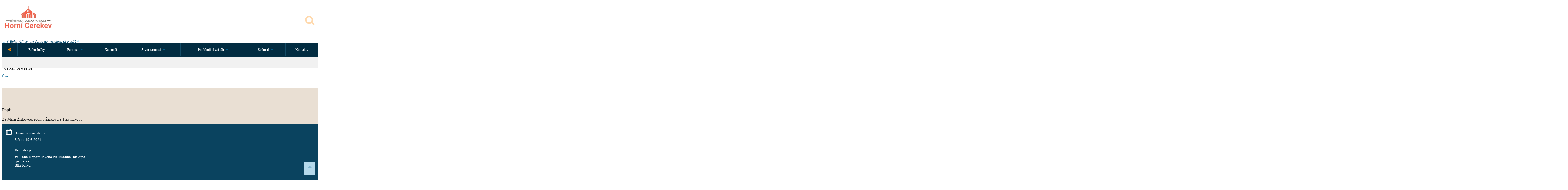

--- FILE ---
content_type: text/html; charset=UTF-8
request_url: https://cerekev.cz/udalost_detail.php?id=109807
body_size: 7270
content:
<!DOCTYPE html>
<html>
	<head>
		<meta charset="utf-8" />
		<meta name="viewport" content="width=device-width, initial-scale=1" />
		<title>Za Marii Žižkovou, rodinu Žižkovu a Trávníčkovu.Římskokatolické farnosti Horní Cerekev, Počátky, Veselá u Kamenice nad Lipou, Žirovnice</title>
		<link rel="shortcut icon" type="image/x-icon" href="img/favicon.ico" />
                
<link rel="shortcut icon" type="image/x-icon" href="img/favicon.ico" />
<link href="https://agendafarnosti.cz/web/sablona1/css/bootstrap.min.css?v=1619101411" rel="stylesheet" type="text/css" class="notranslate" />
<link href="css/fontello.php?v=1686258097" rel="stylesheet" type="text/css" class="notranslate" />
<link href="https://agendafarnosti.cz/web/sablona1/css/flexslider.css?v=1619101411" rel="stylesheet" type="text/css" class="notranslate" />
<link href="https://agendafarnosti.cz/web/sablona1/js/revolution-slider/css/settings.css?v=1619101413" rel="stylesheet" type="text/css" media="screen" class="notranslate" />
<link href="https://agendafarnosti.cz/web/sablona1/css/owl.carousel.css?v=1619101411" rel="stylesheet" type="text/css" class="notranslate" />
<link href="https://agendafarnosti.cz/web/sablona1/css/responsive-calendar.css?v=1619101411" rel="stylesheet" type="text/css" class="notranslate" />
<link href="https://agendafarnosti.cz/web/sablona1/css/chosen.css?v=1619101411" rel="stylesheet" type="text/css" class="notranslate" />
<link href="jackbox/css/jackbox.min.css?v=1686258097" rel="stylesheet" type="text/css" class="notranslate" />
<link href="https://agendafarnosti.cz/web/sablona1/css/cloud-zoom.css?v=1619101411" rel="stylesheet" type="text/css" class="notranslate" />
<link href="css/toastr8.min.php?v=1686258097" rel="stylesheet" type="text/css" class="notranslate" />
<link href="https://agendafarnosti.cz/web/sablona1/css/style.css?v=1713286839" rel="stylesheet" type="text/css" class="notranslate" />
<link href="https://agendafarnosti.cz/web/sablona1/css/jquery.fancybox.min.css?v=1619101411" rel="stylesheet" type="text/css" class="notranslate" />
<link href="https://use.fontawesome.com/033c9f8e41.css" media="all" rel="stylesheet" type="text/css" class="notranslate" />
<link href="css/vlastni.php?v=1738924100" rel="stylesheet" type="text/css" class="notranslate" />		<link href="https://fonts.googleapis.com/css2?family=Open+Sans:ital,wght@0,300;0,400;0,600;0,700;0,800;1,300;1,400;1,600;1,700;1,800&display=swap" rel="stylesheet" id="google_os" crossorigin="anonymous" class="notranslate" />
<link href='https://fonts.googleapis.com/css?family=Great+Vibes' id="google_gv" rel='stylesheet' type='text/css' class="notranslate"  crossorigin="anonymous" />
<link rel="search" href="https://cerekev.cz/search.php" type="application/opensearchdescription+xml" title="Římskokatolické farnosti Horní Cerekev, Počátky, Veselá u Kamenice nad Lipou, Žirovnice"/>
<link href='css/style_modra_tmava.php?v=1686258097' rel='stylesheet' type='text/css' class="notranslate"  crossorigin="anonymous" /><meta name="theme-color" content="#0a435f">
<script type="text/javascript">
  var _paq = window._paq = window._paq || [];
  _paq.push(["setDocumentTitle", document.domain + "/" + document.title]);
  _paq.push(['trackPageView']);
  _paq.push(['enableLinkTracking']);
  (function() {
    var u="//cirkevnistatistiky.cz/";
    _paq.push(['setTrackerUrl', u+'matomo.php']);
    _paq.push(['setSiteId', '123']);
    var d=document, g=d.createElement('script'), s=d.getElementsByTagName('script')[0];
    g.type='text/javascript'; g.async=true; g.src=u+'matomo.js'; s.parentNode.insertBefore(g,s);
  })();
</script>
<noscript><p><img src="https://cirkevnistatistiky.cz/matomo.php?idsite=123&amp;rec=1" style="border:0;" alt="" /></p></noscript>
          		
		<!--[if IE 9]>
			<link rel="stylesheet" href="css/ie9.php">
		<![endif]-->
		
		<!--[if lt IE 9]>
            <script src="https://oss.maxcdn.com/libs/html5shiv/3.7.0/html5shiv.js"></script>
			<link href="css/jackbox-ie8.php" rel="stylesheet" type="text/css" />
			<link rel="stylesheet" href="css/ie.php">
        <![endif]-->
		
		<!--[if gt IE 8]>
			<link href="css/jackbox-ie9.php" rel="stylesheet" type="text/css" />
		<![endif]-->
		
		<!--[if IE 7]>
			<link rel="stylesheet" href="css/fontello-ie7.php">
		<![endif]-->
		
		<style type="text/css">
			.no-fouc {display:none;}
                        
                        .map-container {
                                width: 100%;
                                margin: 0;
                        }
                        .map-container iframe{
                                width: 100%;
                                display: block;
                                pointer-events: none;
                                position: relative; /* IE needs a position other than static */
                        }
                        .map-container iframe.clicked{
                                pointer-events: auto;
                        }
                        .informace_aktivace {
                            color: #000; /* Fallback for older browsers */
                            color: rgba(255, 255, 255, 0.9);

                            font-size: 22pt;
                            
                            width: 100%;
                            text-align: center;
                            position: absolute;
                            margin-top:-225px;
                            text-shadow: -1px 1px 4px black;
                        }
                        .skryj {
                            display: none;
                        }
	  	</style>
		
		<!-- jQuery -->
		<script src="js/jquery-1.11.0.min.php"></script>
		<script src="js/jquery-ui-1.10.4.min.php"></script>
		
		<!-- Preloader -->
		<script src="js/jquery.queryloader2.min.php"></script>
		
		<script type="text/javascript">
		$('html').addClass('no-fouc');
		
		$(document).ready(function(){
			
			$('html').show();
			
			var window_w = $(window).width();
			var window_h = $(window).height();
			var window_s = $(window).scrollTop();
			
			$("body").queryLoader2({
				backgroundColor: '#f2f4f9',
				barColor: '#8b2d3b',
				barHeight: 4,
				percentage:false,
				deepSearch:true,
				minimumTime:1000,
				onComplete: function(){
					
					$('.animate-onscroll').filter(function(index){
					
						return this.offsetTop < (window_s + window_h);
						
					}).each(function(index, value){
						
						var el = $(this);
						var el_y = $(this).offset().top;
						
						if((window_s) > el_y){
							$(el).addClass('animated fadeInDown').removeClass('animate-onscroll');
							setTimeout(function(){
								$(el).css('opacity','1').removeClass('animated fadeInDown');
							},2000);
						}
						
					});
					
				}
			});
			
		});
		</script>
		
	</head>
	
	<body class="sticky-header-on tablet-sticky-header">
	
	<div id="fb-root"></div>
<script>(function(d, s, id) {
  var js, fjs = d.getElementsByTagName(s)[0];
  if (d.getElementById(id)) return;
  js = d.createElement(s); js.id = id;
  js.src = "https://connect.facebook.net/cs_CZ/all.js#xfbml=1";
  fjs.parentNode.insertBefore(js, fjs);
}(document, 'script', 'facebook-jssdk'));</script>	
		<!-- Container -->
		<div class="container">
			<!-- Header -->
								<header id="header" class="animate-onscroll">
				
				<!-- Main Header -->
				<div id="main-header">
					
					<div class="container">
					
					<div class="row">
						
						
						
						<!-- Logo -->
						<div id="logo" class="col-lg-3 col-md-3 col-sm-3">
							
							<a href="index.php"><img class="logo_hl" src="img/logo.php" alt="Logo Římskokatolické farnosti Horní Cerekev, Počátky, Veselá u Kamenice nad Lipou, Žirovnice" /></a>
							
						</div>
						<!-- /Logo -->

												<!-- Main Quote -->
                                                						<div class="col-lg-4 col-md-4 col-sm-3">
							
							<blockquote>V Boha věříme, ale dosud ho nevidíme. (2 K 5,7)</blockquote>
							
						</div>
                                                						<!-- /Main Quote -->
                                                						
												<!-- Newsletter -->
                                                                                                <div class="col-lg-5 col-md-5 col-sm-6" id="nejblizsi_udalost_countdown">
							<a href="udalost_detail.php?id=bUxTN09YZ3dReHRJZ3MwSkhNVU8yZz09OjqBlu9D9Y9om9c7OStKs6hB" title="Za Marii a Miroslava Klubalovy a jejich dceru Mirku.">
							<form id="newsletter">
								
								<h5>Nejbližší událost za:</h5>
								
								<div class="newsletter-form">
								
									<div id="countdown"></div>
									
								</div>
							</form>
							</a>
						</div>
                                                						<!-- /Newsletter -->
                                                                                                
<div class="banner-wrapper vyhl_pole_lupa">
<a data-morphing id="morphing_vyhledavaci_pole" data-src="#str_vyhledavaci_pole" href="javascript:;"><i class="icons icon-search"></i></a>
</div>
							
						
					</div>
					
					</div>
					
				</div>
				<!-- /Main Header -->
				
				
				
				
				
				<!-- Lower Header -->
				<div id="lower-header">
					
					<div class="container">
					
					<div id="menu-button">
						<div>
						<span></span>
						<span></span>
						<span></span>
						</div>
						<span>Menu</span>
					</div>


<ul id="navigation">
    <li class="home-button ">
        <a href="index.php" title="Úvodní strana"><i class="icons icon-home"></i></a>
    </li>
<li class=""><a href="porad_bohosluzeb.php" title="Bohoslužby">Bohoslužby</a></li><li class=""><span>Farnosti</span><ul><li class=""><span>Horní Cerekev</span><ul><li class=""><a href="clanek.php?id=1918" title="Historie farnosti">Historie farnosti</a></li><li class=""><a href="misto.php?id=1227" title="Farní kostel Zvěstování Páně">Farní kostel Zvěstování Páně</a></li><li class=""><a href="misto.php?id=1228" title="Hřbitovní kostel sv. Jana Křtitele">Hřbitovní kostel sv. Jana Křtitele</a></li><li class=""><a href="misto.php?id=1229" title="Kaple sv. Václava, Horní Ves">Kaple sv. Václava, Horní Ves</a></li></ul></li><li class=""><span>Veselá</span><ul><li class=""><a href="clanek.php?id=1920" title="Historie farnosti">Historie farnosti</a></li><li class=""><a href="misto.php?id=1355" title="Farní kostel sv. Jakuba St.">Farní kostel sv. Jakuba St.</a></li></ul></li><li class=""><span>Počátky</span><ul><li class=""><a href="clanek.php?id=1919" title="Historie farnosti">Historie farnosti</a></li><li class=""><a href="misto.php?id=1352" title="Farní kostel sv. Jana Křtitele">Farní kostel sv. Jana Křtitele</a></li><li class=""><a href="misto.php?id=1354" title="Kaple sv. Kateřiny">Kaple sv. Kateřiny</a></li><li class=""><a href="misto.php?id=1353" title="Kostel Božího Těla na hřbitově">Kostel Božího Těla na hřbitově</a></li></ul></li><li class=""><span>Žirovnice</span><ul><li class=""><a href="misto.php?id=1319" title="Farní kostel sv. Filipa a Jakuba">Farní kostel sv. Filipa a Jakuba</a></li><li class=""><a href="misto.php?id=1322" title="Kostel sv. Bartoloměje ve Stranné">Kostel sv. Bartoloměje ve Stranné</a></li><li class=""><a href="misto.php?id=1321" title="Hřbitovní kostel sv. Jiljí">Hřbitovní kostel sv. Jiljí</a></li><li class=""><a href="misto.php?id=1320" title="Kaple Panny Marie Karmelské na faře">Kaple Panny Marie Karmelské na faře</a></li></ul></li></ul></li><li class=""><a href="kalendar.php" title="Kalendář">Kalendář</a></li><li class=""><span>Život farnosti</span><ul><li class=""><a href="clanek.php?id=1927" title="Společenství Hagios">Společenství Hagios</a></li><li class=""><a href="clanek.php?id=2207" title="Kapela Hagios">Kapela Hagios</a></li><li class=""><a href="clanek.php?id=1928" title="Setkání manželů">Setkání manželů</a></li><li class=""><a href="clanek.php?id=1929" title="Modlitby matek">Modlitby matek</a></li><li class=""><a href="clanek.php?id=1964" title="Setkání chlapů">Setkání chlapů</a></li><li class=""><a href="clanek.php?id=2205" title="Kurzy Alfa">Kurzy Alfa</a></li><li class=""><a href="clanek.php?id=2213" title="Výuka náboženství">Výuka náboženství</a></li></ul></li><li class=""><span>Potřebuji si zařídit</span><ul><li class=""><a href="clanek.php?id=1922" title="Křest">Křest</a></li><li class=""><a href="clanek.php?id=1921" title="Svatba">Svatba</a></li><li class=""><a href="clanek.php?id=1923" title="Pohřeb">Pohřeb</a></li><li class=""><a href="clanek.php?id=2000" title="Návštěva nemocného">Návštěva nemocného</a></li><li class=""><a href="clanek.php?id=2001" title="Rozhovor s knězem">Rozhovor s knězem</a></li></ul></li><li class=""><span>Svátosti</span><ul><li class=""><a href="clanek.php?id=1932" title="7 svátostí katolické církve">7 svátostí katolické církve</a></li><li class=""><a href="clanek.php?id=1933" title="Svátost křtu">Svátost křtu</a></li><li class=""><a href="clanek.php?id=1935" title="Svátost biřmování">Svátost biřmování</a></li><li class=""><a href="clanek.php?id=1936" title="Svátost eucharistie">Svátost eucharistie</a></li><li class=""><a href="clanek.php?id=1937" title="Svátost smíření - zpověď">Svátost smíření - zpověď</a></li><li class=""><a href="clanek.php?id=1938" title="Svátost pomazání nemocných">Svátost pomazání nemocných</a></li><li class=""><a href="clanek.php?id=1940" title="Svátost manželství">Svátost manželství</a></li><li class=""><a href="clanek.php?id=1939" title="Svátost kněžství">Svátost kněžství</a></li></ul></li><li class=""><a href="kontakt.php" title="Kontakty">Kontakty</a></li></ul>
<script>
jQuery(function($) {
 var path = window.location.href;   
 $('#navigation a').each(function() {
  if (this.href === path) {
   $(this).addClass('podbarvi-odkaz-menu');
  }
 });


var url = (location.pathname+location.search).substring((location.pathname+location.search).lastIndexOf("/") + 1);
var currentItem = $("#navigation").find("[href$='" + url + "']");
var path = "<a href='index.php'>Úvod</a>";
var poc = 0;
$(currentItem.parents("li").get().reverse()).each(function () {
    if(poc==0){$(this).addClass('current-menu-item');}
    if($(this).children("a").text()==""){
        $(this).addClass('podbarvi-odkaz-menu');
        path += "/" + $(this).children("span").text();
    } else {
        $(this).addClass('current-menu-item');
        path += "/" + $(this).children("a").text();
        if($("div #content section.section.page-heading h1").text() != ""){
            $("div #content section.section.page-heading h1").html($(this).children("a").text());
        }
    }  
    poc = poc +1;  
});   
$(".breadcrumb").html(path); 

});



</script>

                        

					
					</div>
					
				</div>
				<!-- /Lower Header -->
			
			</header>
			<!-- /Header -->

            
            		<section id="content">	
			
			<!-- Page Heading -->
			<section class="section page-heading animate-onscroll">
				
				<h1>Mše svatá</h1>
				<p class="breadcrumb"><a href="index.php">Úvod</a> / <a href="kalendar.php">Kalendář</a> / Detail události</p>
				
			</section>
			<!-- Page Heading -->
			
            			
			<!-- Section -->
            <section class="section full-width-bg gray-bg">
				
				<div class="row">
				
					<div class="col-lg-12 col-md-12 col-sm-12">
						
						<!-- Event Single -->
						<div class="event-single">
							
							<div class="row">
								
								<div class="col-lg-9 col-md-9 col-sm-8 animate-onscroll">
									                                                                        <h6>Popis:</h6>
									
									<p><p>Za Marii Žižkovou, rodinu Žižkovu a Trávníčkovu.</p><!-- 1  --></p>

                                    
								</div>
								
								<div class="col-lg-3 col-md-3 col-sm-4">
									
									<!-- Event Meta -->
									<div class="event-meta">
																				<div class="event-meta-block animate-onscroll" style="min-width: fit-content;">
											
											<i class="icons icon-calendar"></i>
											<p class="title">Datum začátku události</p>
                                                                                        <p>Středa 19.6.2024</p>
                                                                                        <p class="title"><br/>Tento den je:</p>
                                                                                        <p><strong>sv. Jana Nepomuckého Neumanna, biskupa</strong><br/>(památka)<br/>Bílá barva                                                                                        </p>
											
										</div>
                                                                                
																				<div class="event-meta-block animate-onscroll">
											
											<i class="icons icon-clock"></i>
											<p class="title">Čas události</p>
											<p>10:00 - 10:30</p>
											
										</div>
										                                        
                                                                                
                                                                                
										<div style="min-width: fit-content;" class="event-meta-block animate-onscroll">
											
											<i class="icons icon-folder-open"></i>
											<p class="title">Zařazení</p>
											<p>Mše svatá</p>
											
										</div>
										
                                        										<div class="event-meta-block animate-onscroll">
											
											<i class="icons icon-user"></i>
											<p class="title">Organizátor</p>
											<p>R. D. Mgr. Martin Brácha</p>
											
										</div>
                                        										
                                        										<div class="event-meta-block animate-onscroll">
											
											<i class="icons icon-phone"></i>
											<p class="title">Telefon</p>
											<p>+420721074647</p>
											
										</div>
                                        										
                                        										<div class="event-meta-block animate-onscroll">
											
											<i class="icons icon-mail-alt"></i>
											<p class="title">E-mail</p>
											<p><a href="mailto:martin.bracha@dicb.cz">martin.bracha@dicb.cz</a></p>
											
										</div>
                                        
                                        
                                                                                
										<div class="event-meta-block animate-onscroll">
											
											<i class="icons icon-share"></i>
											<p class="title">Sdílejte událost</p>
											<ul class="social-share">
												<li class="facebook"><a href="#" class="tooltip-ontop" title="Facebook"><i class="icons icon-facebook"></i></a></li>
												<li class="twitter"><a href="#" class="tooltip-ontop" title="Twitter"><i class="icons icon-twitter"></i></a></li>
											</ul>
											
										</div>
										
										
									</div>
									<!-- /Event Meta -->
									
								</div>
								
							</div>
						
						</div>
						<!-- /Event Single -->
						
						
						
					</div>
					
					
					
				
				</div>
				
			</section>			
            <!-- /Section -->
            
            
            
		
		</section>



			
			<!-- Footer -->
			<footer id="footer">
				
				<!-- Main Footer -->
				<div id="main-footer">
					
					<div class="row">
						
						<div class="col-lg-3 col-md-3 col-sm-6 animate-onscroll">
							
							<h4>Kontakt</h4>
							<p>Adresa farního úřadu</p>
<p>Nám. T. G. Masaryka 3<br />394 03 Horní Cerekev</p>
<p>Telefon: +420 721 074 647</p>
<p>mail: <a href="mailto:rkf.hornicerekev@dicb.cz">rkf.hornicerekev@dicb.cz</a> </p>													</div>
						
						<div class="col-lg-3 col-md-3 col-sm-6 animate-onscroll">
							
							<h4>Rychlá navigace</h4>
							<p><span style="color: #999999;"><a style="color: #999999;" title="Kliknutím přejdete na úvodní stránku webu" href="index.php">Úvod</a></span><br /><span style="color: #999999;"><a style="color: #999999;" title="Kliknutím zobrazíte kalendář farností" href="kalendar.php">Kalendář</a></span><br /><span style="color: #999999;"><a style="color: #999999;" title="Otevřete rezervační systém intencí pro zvolení úmyslu" href="rezervace_intence_online.php">Rezervovat intenci</a></span><br /><span style="color: #999999;"><a style="color: #999999;" title="Zobrazte blog farnosti" href="blog.php">Blog</a></span><br /><span style="color: #999999;"><a style="color: #999999;" title="Zobrazte Pořad bohoslužeb online na webu" href="porad_bohosluzeb.php">Pořad bohoslužeb</a></span><br /><span style="color: #999999;"><a style="color: #999999;" title="Zobrazte fotografie farnosti" href="galerie.php">Galerie</a></span></p>								
                            
						</div>
						
						<div class="col-lg-3 col-md-3 col-sm-6 animate-onscroll">
							
							<h4>Užitečné odkazy</h4>
							<p><span style="color: #999999;"><a style="color: #999999;" title="Kliknutím přejdete na oficiální stránky ČBK" href="https://www.cirkev.cz/" target="_blank" rel="noopener">Česká biskupská konference</a></span><br /><a href="https://www.bcb.cz/"><span style="color: #999999;">Biskupství Českobudějovické</span></a><span style="color: #999999;"><br /><a title="Kliknutím přejdete na vyhledávač bohoslužeb římskokatolické církve v ČR" href="https://bohosluzby.cirkev.cz/" target="_blank" rel="noopener"><span style="color: #999999;">Katolické bohoslužby v ČR</span></a><br /><a style="color: #999999;" title="Víra CZ - VÍra na internetu" href="https://www.vira.cz/" target="_blank" rel="noopener">Víra.CZ</a></span></p>														
						</div>
						
						<div class="col-lg-3 col-md-3 col-sm-6 animate-onscroll">
							
							<h4>Facebook</h4>
																					
							
						</div>
						
					</div>
					
				</div>
				<!-- /Main Footer -->
				
				
				
				
				<!-- Lower Footer -->
				<div id="lower-footer">
					
					<div class="row">
						
						<div class="col-lg-8 col-md-8 col-sm-8 animate-onscroll">
						
                                                    <p class="copyright">© 2026 Římskokatolické farnosti Horní Cerekev, Počátky, Veselá u Kamenice nad Lipou, Žirovnice | <a href="https://isomnia.cz" title="Běží pod IS OMNIA - systém pro moderní správu farnosti" style="color: #999999;" target="_blank">IS OMNIA</a> | <a href="zapis_novinek.php" style="color: #999999;" title="Odebírat novinky e-mailem">odebírat novinky e-mailem</a></p>
							
						</div>
						
						<div class="col-lg-4 col-md-4 col-sm-4 animate-onscroll">
							
							<div class="social-media">
								<ul class="social-icons">
                                    <li><div id="google_translate_element"></div></li>
									<li class="facebook"><a href="rss_kalendar.php" target="_blank" class="tooltip-ontop" title="RSS Kalendáře událostí farnosti" style="background-color: orange;"><i class="icons icon-rss"></i></a></li>								</ul>
							</div>
							
						</div>
						
					</div>
					
				</div>
				<!-- /Lower Footer -->

<script type="text/javascript">
    function googleTranslateElementInit() {
        new google.translate.TranslateElement({pageLanguage: 'cs', layout: google.translate.TranslateElement.InlineLayout.SIMPLE}, 'google_translate_element');
    }
</script>
<script type="text/javascript" src="//translate.google.com/translate_a/element.js?cb=googleTranslateElementInit"></script>
				
			
			</footer>

<div id="str_vyhledavaci_pole" class="morphing-content" style="display: none;">

<div id="zobraznadpis_vyhledat" class="zobrazit" style="font-size:30px;font-weight: normal;">Vyhledat na webu</div>

<fieldset class="field-container">
  <input type="text" id="search-bar" placeholder="Vyhledat..." class="field_hledej" autocomplete="off" />
  <div class="icons-container">
    <div class="icon-search"></div>
    <div class="icon-close">
      <div class="x-up"></div>
      <div class="x-down"></div>
    </div>
  </div>
</fieldset>
    <span style="font-size:xx-small;">Zadejte dotaz a stiskněte klávesu Enter</span>
<div id="vysledky"></div>

</div>

<script id="leform-remote" src="https://forms.agendafarnosti.cz/leform.min.js?ver=1.41" data-handler="https://forms.agendafarnosti.cz/zpracuj.php?idn=MnVsaFdFbHZyVTArTDIxamk1NWZNUT09Ojq490Qr2yErJJqzx8mUksqO"></script>
<script type="text/javascript" src="js/fancybox.morphing.php"></script>
<link href="font/fa_4/css/font-awesome.min.css" rel="stylesheet" type="text/css" media="all" />
<script>
$("#morphing_vyhledavaci_pole").fancyMorph({
  hash : 'vyhledavaci_pole'
});
</script>
			<!-- /Footer -->
			
			
			
			<!-- Back To Top -->
			<a href="#" id="button-to-top"><i class="icons icon-up-dir"></i></a>
		
		</div>
		<!-- /Container -->	
	
		<!-- JavaScript -->
        
<script type="text/javascript" src="https://www.agendafarnosti.cz/web/sablona1/js/bootstrap.min.js?v=1619101412" class="notranslate"></script>
<script type="text/javascript" src="https://www.agendafarnosti.cz/web/sablona1/js/jquery.countdown.min.js?v=1619101412" class="notranslate"></script>
<script type="text/javascript" src="https://www.agendafarnosti.cz/web/sablona1/js/modernizr.js?v=1619101412" class="notranslate"></script>
<script type="text/javascript" src="https://www.agendafarnosti.cz/web/sablona1/js/jquery.flexslider-min.js?v=1619101412" class="notranslate"></script>
<script type="text/javascript" src="https://www.agendafarnosti.cz/web/sablona1/js/owl.carousel.min.js?v=1619101412" class="notranslate"></script>
<script type="text/javascript" src="js/revolution-slider/js/jquery.themepunch.plugins.min.js?v=1686258097" class="notranslate"></script>
<script type="text/javascript" src="js/revolution-slider/js/jquery.themepunch.revolution.min.js?v=1686258097" class="notranslate"></script>
<script type="text/javascript" src="https://www.agendafarnosti.cz/web/sablona1/js/responsive-calendar.min.js?v=1619101412" class="notranslate"></script>
<script type="text/javascript" src="https://www.agendafarnosti.cz/web/sablona1/js/jquery.raty.min.js?v=1619101412" class="notranslate"></script>
<script type="text/javascript" src="https://www.agendafarnosti.cz/web/sablona1/js/chosen.jquery.min.js?v=1619101412" class="notranslate"></script>
<script type="text/javascript" src="https://www.agendafarnosti.cz/web/sablona1/js/jflickrfeed.min.js?v=1619101412" class="notranslate"></script>
<!--<script type="text/javascript" src="js/instafeed.min.js"></script>-->
<script src="https://use.fontawesome.com/033c9f8e41.js" class="notranslate"></script>
<script type="text/javascript" src="https://www.agendafarnosti.cz/web/sablona1/js/jquery.mixitup.js?v=1619101412" class="notranslate"></script>
<script type="text/javascript" src="https://www.agendafarnosti.cz/web/sablona1/js/jquery.fancybox.min.js?v=1619101412"></script>
<script type="text/javascript" src="https://www.agendafarnosti.cz/web/sablona1/js/eModal.min.js?v=1740553616"></script>
<script type="text/javascript" src="js/toastr8.min.php?v=1686258097"></script>
<script type="text/javascript" src="https://www.agendafarnosti.cz/web/sablona1/js/fancybox.morphing.js?v="></script>
<!-- JackBox -->
<script type="text/javascript" src="jackbox/js/jackbox-packed.min.js?v=" class="notranslate"></script>
<!-- CloudZoom -->
<script type="text/javascript" src="https://www.agendafarnosti.cz/web/sablona1/js/zoomsl-3.0.min.js?v=1619101412" class="notranslate"></script>
<!-- Main Script -->
<script type="text/javascript" src="js/script.php?v=1686258097" class="notranslate"></script>
		
        <script>
        

if($('#countdown').length){
    var newYear = new Date(); 
    newYear = new Date(2026, 1, 03, 18, 00, 0, 0); 
    $('#countdown').countdown({
        regional: '',
        until: newYear,
        layout: '<dl class="count_item"><dt class="main_title">{d<}{dnn}</dt><dd><span>Dní</span></dd></dl>{d>}' +
                '<dl class="count_item"><dt class="main_title">{hnn}</dt><dd><span>Hodin</span></dd></dl>' +
                '<dl class="count_item"><dt class="main_title">{mnn}</dt><dd><span>Minut</span></dd></dl>' +
                '<dl class="count_item"><dt class="main_title">{snn}</dt><dd><span>Sekund</span></dd></dl>'
    }); 
}
$('.map-container')
	.click(function(){
			$(this).find('iframe').addClass('clicked');
                        $(this).find('#popisek_mapky').removeClass('informace_aktivace');
			$(this).find('#popisek_mapky').addClass('skryj');
            })
	.mouseleave(function(){
			$(this).find('iframe').removeClass('clicked');});

$('.map-container')
	.mouseenter(function(){
			/*$(this).find('#popisek_mapky').removeClass('informace_aktivace');*/})
	.mouseleave(function(){
                        $(this).find('#popisek_mapky').addClass('informace_aktivace');
                $(this).find('#popisek_mapky').removeClass('skryj');
            });
        </script>
		
		<!--[if lt IE 9]>
			<script type="text/javascript" src="js/jquery.placeholder.php"></script>
			<script type="text/javascript" src="js/script_ie.php"></script>
		<![endif]-->
		
		
	</body>

</html>


--- FILE ---
content_type: text/css; charset: UTF-8;charset=UTF-8
request_url: https://cerekev.cz/css/vlastni.php?v=1738924100
body_size: 8927
content:
.obarvi {
    color:red;
}
.media-item {
    height: 520px !important;
    
}
.media-description {
    overflow-y: auto;
    height:155px;
}
.media-caption{
    padding-left: 0px !important;
}
.skryte{
    display: none;
}
.porad_table_misto {
    word-wrap: break-word; /*kvuli dlouhym jednoslovnym nazvum */
}
.logo_detail_ud {
    object-fit: cover; /*U obrazku na vysku se jinak deformuje vzhled. Takto se orizne*/
}

/*musi byt zde, protoze nektere barevne varianty nemaji*/
p {
    margin: 10px 0 !important;
}
.banner p {
    margin: auto !important;
}

.sidebarBannerWr {
    max-height: 480px;
    overflow-y: auto;
}

/*Lepsi zobrazeni obrazku pri rotujicim oznameni*/
.banner-rotator-flexslider .slides>li {
    background-size: contain !important;
    background-position-x: right !important;
}

/*barva byla spatne videt, tak prepsana tmavsi variantou*/
hr {
    border-top: 1px solid #aeaeae;
}

html {
  --scrollbarBG: #CFD8DC;
  --thumbBG: #90A4AE;
}
.smallScrollbar::-webkit-scrollbar {
    width: 11px;
}
.smallScrollbar::-webkit-scrollbar-track {
    background: var(--scrollbarBG);
}
.smallScrollbar::-webkit-scrollbar-thumb {
  background-color: var(--thumbBG) ;
  border-radius: 6px;
  border: 3px solid var(--scrollbarBG);
}
.smallScrollbar{
    scrollbar-width: thin;
    scrollbar-color: var(--thumbBG) var(--scrollbarBG);
}


/* FANCYBOX PLUGIN OPRAVY VE FARNOSTI ZACATEK */

a.btn.big {
    padding: 10px 20px;
    border-radius: 5px;
    -webkit-border-radius: 5px;
    -moz-border-radius: 5px;
}
.issue-content a.btn {
    margin-top: 15px;
}
a.btn {
    background: #dbdae3;
    border: none;
    color: #8b2d3b;
    text-transform: uppercase;
    display: inline-block;
    padding: 6px 20px;
    font-size: 13px;
    border-radius: 3px;
}
.morphing-btn-wrap {
  display: inline-block;
  position: relative;
  text-align: center;
}

.morphing-btn {
  -webkit-transition: background 0.3s, color 0.2s 0.2s, width 0.2s 0s;
  -moz-transition: background 0.3s, color 0.2s 0.2s, width 0.2s 0s;
  -o-transition: background 0.3s, color 0.2s 0.2s, width 0.2s 0s;
  transition: color 0.3s 0.2s, width 0.2s 0s;
  white-space: nowrap;
  box-sizing: border-box;
}

.morphing-btn_circle {
  color: transparent !important;
  padding-left: 0;
  padding-right: 0;
  width: 35.6px !important;

  /* Override inline style rule */
  -webkit-transition: color 0.2s 0s, width .3s 0.2s;
  -moz-transition: color 0.2s 0s, width .3s 0.2s;
  -o-transition: color 0.2s 0s, width .3s 0.2s;
  transition: color 0.2s 0s, width .3s 0.2s;
}

.morphing-btn-clone {
  position: fixed;
  background: #dbdae3;
  border-radius: 50%;
  z-index: 5003;
  -webkit-transition: all 0.5s cubic-bezier(.65, .05, .36, 1);
  -moz-transition: all 0.5s cubic-bezier(.65, .05, .36, 1);
  -o-transition: all 0.5s cubic-bezier(.65, .05, .36, 1);
  transition: all 0.5s cubic-bezier(.65, .05, .36, 1);
  -webkit-backface-visibility: hidden;
  backface-visibility: hidden;
}

.morphing-btn-clone_visible {
  display: block;
  -webkit-transform: scale(1) !important;
  -moz-transform: scale(1) !important;
  -ms-transform: scale(1) !important;
  -o-transform: scale(1) !important;
  transform: scale(1) !important;
}

.fancybox-morphing .fancybox-bg {
  background: #dbdae3;
  opacity: 1;
}

.fancybox-morphing .fancybox-toolbar {
  top: 20px;
  right: 40px;
}

.fancybox-morphing .fancybox-button--close {
  background: rgba(0, 0, 0, 0.2);
  border-radius: 50%;
  color: #fff;
}

.fancybox-morphing .fancybox-button--close::after, 
.fancybox-morphing .fancybox-button--close::before {
    height: 1.55px;
    width: 22px;
    left: calc(50% - 11px);
}

.fancybox-morphing .fancybox-button--close:hover {
  background: rgba(0, 0, 0, 0.25);
}

/* Styling for element used in example */

.morphing-content {
  margin: 0;
  position: relative;
  background: transparent;
  padding: 6em 10vw;
  line-height: 2;
  z-index: 3;
  -webkit-backface-visibility: hidden;
  backface-visibility: hidden;
}

.morphing-content a {
  color: #8b2d3b; /*Puvodne byla fff, ale asi neni potreba*/
}

.podbarvi-odkaz-menu {
    text-decoration:none;
	background:#8b2d3b;
	color:#fff !important;
	border-right-color:transparent;
	border-left-color:transparent;
}

/* FANCYBOX PLUGIN PRO OPRAVY VE FARNOSTI KONEC */


.main-revolution h2 {
    font-size:30px;
}
.main-revolution .tp-caption p, .main-revolution .tp-caption a.button {
    display: initial !important;
}
.main-revolution .tp-caption a {
    display: initial !important;
}

/* toto upravuje google translator radek, aby nebyl videt */
iframe.goog-te-banner-frame{ display: none !important;}
body {position: static !important; top:0px !important;}

/*toto upravi zmensene menu klikani*/
@media(max-width:991px){
#navigation li>.dropdown-button {
    width: 100% !important;
}
.porad_table {
    border: 1px black solid;
    margin-bottom: 15px;
}
.porad_table_zaznam {
    border-bottom: 1px solid black;
}
.porad_table_zahlavi {
    border-bottom: 1px solid black;
}

}

@media(min-width:992px){
/*uprava dynamicke sirky menu*/
#navigation li:hover>ul {
    max-width: 350px;
    min-width: 200px;
    width: max-content !important;
}
#navigation ul li:last-child, #navigation ul li:last-child>a, #navigation ul li:last-child>span {
    /*padding-right: 20px;*/
}
}

.fancybox-morphing .fancybox-bg .is-focus {
  background: #17ead9 !important;
}
.vyhl_pole_lupa{
    position: fixed; 
    top: 59px; 
    right:15px;
    font-size: 40px;
}
#bocni_menu{
    margin: 0 0px !important;
}
#bocni_menu li span {
    font-weight: 700;
}
/*opravuje chybu v zalomeni oznameni*/
.banner-rotator-flexslider {
    max-height: initial !important;
}
#morphing_vyhledavaci_pole{
    /*color: #dcd0d6; - je potreba nechat vychozi kvuli sablonam*/
}

#calendar_dnesniden{
    background: #8b2d3b;
    color:#FFF;
}
li.active-result.highlighted:hover{
    background-color: #8b2d3b;
}
.audio-player audio{
    display:none;
}
.team-member{
    min-height: 335px;
    max-height: 335px;
    height: auto;
}
.team-member-info{
    margin-top: -103px;
}
@media (max-width: 767px) {
    .team-member-info {
        margin-top: 0;
    }
    .team-member {
        max-height: none;
    }
}
@media print
{    
    .netisknout, .netisknout *
    {
        display: none !important;
        height: 0px;
        width: 0px;
    }
    table, tbody, tr, td, th {
        display: revert !important;
        width: auto !important;
    }
    a[href]:after {
    content: none !important;
  }
  body * {
    visibility: hidden;
  }
  .tisknout, .tisknout *, #content, #content * {
    visibility: visible;
  }
  .tisknout, #content {
    position: absolute;
    left: 0;
    top: 0;
    width: 100% !important;
  }
  table {
      width:100%;
  }
  .col-lg-9, .col-md-9, .col-sm-8 {
      width: 100% !important;
  }
  
}
.tp-caption{
    padding:10px !important;
}
#main-header{
    /*Vyska zustane pouze automaticka, protoze jinak responzivita nefunguje, jak ma v zahlavi. Bude holt nutne dávat presnou vysku obrazku*/
    /*height: 140px !important;*/
}
#celebrant_text {
    top:0px !important;
    position: initial !important;
}
.event-meta-block {
    height: auto !important;
    min-height: 75px;
    min-width: max-content;
}
.event-calendar .event-popover p {
    color: initial;
}
.event-meta-block p {
    white-space: break-spaces !important;
}

.blog-post.style2:last-child {
    margin-bottom: 50px !important;
}

.banner .icons {
    left: -17px !important;
    text-align-last: end;
}
/*pouze pro velke menu a male obrazovky - nejde kvuli submenu*/
/*@media(min-width:992px) {
    #navigation li:hover ul li > ul {
        overflow-y: initial;
        max-height: initial;
    }
    #navigation li:hover ul {
        overflow-y: auto;
        max-height: calc(100vh - 150px);
    }
}*/

/*Kvuli dlouhym nemeckym slovum*/
.banner h4 {
    white-space: normal !important;
    word-wrap: break-word;
}

/*Kvuli zmenam rozlozeni obrazku uvodni strany*/
.hlavniDivUvodniStrana {
    padding-left: 16px;
    padding-right: 16px;
}

.icons.icon-twitter{
    font-family:sans-serif;
}
.icons.icon-twitter::before{
    content:"𝕏";
    font-size:1.2em;
}
/*Kvuli dlouhym jmenum upravit velikost nazvu u duchovnich farnosti*/
.team-member-info h2 {
    font-size: larger;
}.logo_hl {
    max-height: 120px !important;
    margin-top: -40px !important;
}
.banner .icons {left: 0px !important;}
.banner {padding: 18px 10px 5px 60px !important;}